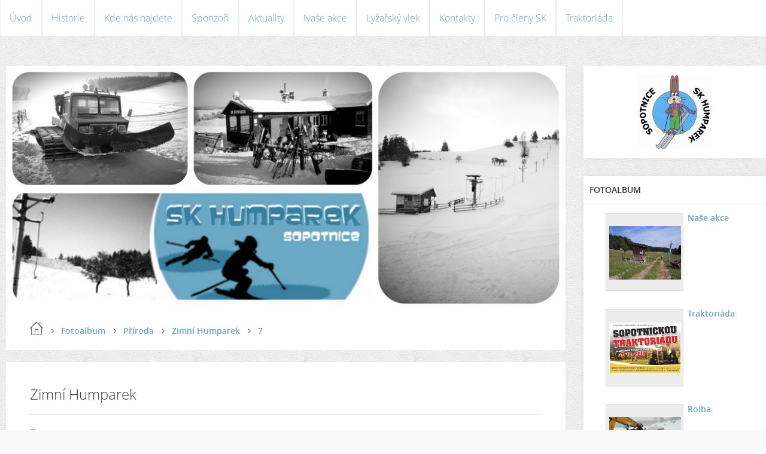

--- FILE ---
content_type: text/html; charset=UTF-8
request_url: https://www.humpareksopotnice.cz/fotoalbum/priroda/zimni-humparek/7.html
body_size: 4995
content:
<?xml version="1.0" encoding="utf-8"?>
<!DOCTYPE html PUBLIC "-//W3C//DTD XHTML 1.0 Transitional//EN" "http://www.w3.org/TR/xhtml1/DTD/xhtml1-transitional.dtd">
<html lang="cs" xml:lang="cs" xmlns="http://www.w3.org/1999/xhtml" >

      <head>

        <meta http-equiv="content-type" content="text/html; charset=utf-8" />
        <meta name="description" content="Stránky Sportovního klubu Humparek Sopotnice. Sportovní klub se zabývá lyžováním. Humparek je název kopce na kterém je umístěn lyžařský vlek SK. Sportovní klub pořádá akce pro veřejnost - závody ve sjezdovém lyžování, dětské karnevaly, čarodějnice apod." />
        <meta name="keywords" content="sport,lyžování,zimní středisko,Humparek,Sopotnice,sportovní akce,akce pro veřejnost,Sopotnická traktoriáda,traktoriáda" />
        <meta name="robots" content="all,follow" />
        <meta name="author" content="www.humpareksopotnice.cz" />
        <meta name="viewport" content="width=device-width,initial-scale=1">
        
        <title>
            SK Humparek Sopotnice - Fotoalbum - Příroda - Zimní Humparek - 7
        </title>
        <link rel="stylesheet" href="https://s3a.estranky.cz/css/d1000000343.css?nc=111588468" type="text/css" /><style type="text/css">#header .inner_frame {
background-image: url('/img/ulogo.544407.jpeg');
}</style>
<link rel="stylesheet" href="//code.jquery.com/ui/1.12.1/themes/base/jquery-ui.css">
<script src="//code.jquery.com/jquery-1.12.4.js"></script>
<script src="//code.jquery.com/ui/1.12.1/jquery-ui.js"></script>
<script type="text/javascript" src="https://s3c.estranky.cz/js/ui.js?nc=1" id="index_script" ></script>
			<script type="text/javascript">
				dataLayer = [{
					'subscription': 'true',
				}];
			</script>
			
    </head>
    <body class="">
        <div class="bg"></div>
        <!-- Wrapping the whole page, may have fixed or fluid width -->
        <div id="whole-page">

            

            <!-- Because of the matter of accessibility (text browsers,
            voice readers) we include a link leading to the page content and
            navigation } you'll probably want to hide them using display: none
            in your stylesheet -->

            <a href="#articles" class="accessibility-links">Jdi na obsah</a>
            <a href="#navigation" class="accessibility-links">Jdi na menu</a>

            <!-- We'll fill the document using horizontal rules thus separating
            the logical chunks of the document apart -->
            <hr />

            

			<!-- block for skyscraper and rectangle  -->
            <div id="sticky-box">
                <div id="sky-scraper-block">
                    
                    
                </div>
            </div>
            <!-- block for skyscraper and rectangle  -->

            <!-- Wrapping the document's visible part -->
            
            <!-- Hamburger icon -->
            <button type="button" class="menu-toggle" onclick="menuToggle()" id="menu-toggle">
            	<span></span>
            	<span></span>
            	<span></span>
            </button>
            
            <!-- Such navigation allows both horizontal and vertical rendering -->
<div id="navigation">
    <div class="inner_frame">
        <h2>Menu
            <span id="nav-decoration" class="decoration"></span>
        </h2>
        <nav>
            <menu class="menu-type-onmouse">
                <li class="">
  <a href="/">Úvod</a>
     
</li>
<li class="">
  <a href="/clanky/historie/">Historie</a>
     
</li>
<li class="">
  <a href="/clanky/kde-nas-najdete/">Kde nás najdete</a>
     
</li>
<li class="">
  <a href="/clanky/sponzori/">Sponzoři</a>
     
</li>
<li class="">
  <a href="/clanky/aktuality/">Aktuality</a>
     
</li>
<li class="level_1 dropdown">
  <a href="/clanky/nase-akce/">Naše akce</a>
     <ul class="level_2">
<li class="">
  <a href="/clanky/nase-akce/akce-2008/">Akce 2008</a>
</li><li class="">
  <a href="/clanky/nase-akce/akce-2009/">Akce 2009</a>
</li><li class="">
  <a href="/clanky/nase-akce/akce-2010/">Akce 2010</a>
</li><li class="">
  <a href="/clanky/nase-akce/akce-2011/">Akce 2011</a>
</li><li class="">
  <a href="/clanky/nase-akce/akce-2012/">Akce 2012</a>
</li><li class="">
  <a href="/clanky/nase-akce/akce-2013/">Akce 2013</a>
</li><li class="">
  <a href="/clanky/nase-akce/akce-2014/">Akce 2014</a>
</li>
</ul>
</li>
<li class="">
  <a href="/clanky/lyzarsky-vlek/">Lyžařský vlek</a>
     
</li>
<li class="">
  <a href="/clanky/kontakty/">Kontakty</a>
     
</li>
<li class="">
  <a href="/clanky/pro-cleny-sk/">Pro členy SK</a>
     
</li>
<li class="level_1 dropdown">
  <a href="/clanky/traktoriada/">Traktoriáda </a>
     <ul class="level_2">
<li class="">
  <a href="/clanky/traktoriada/sopotnicka-traktoriada-2019/">Sopotnická traktoriáda 2019</a>
</li><li class="">
  <a href="/clanky/traktoriada/vysledkova-listina-2012/">Výsledková listina 2012</a>
</li><li class="">
  <a href="/clanky/traktoriada/vysledkova-listina-2013/">Výsledková listina 2013</a>
</li><li class="">
  <a href="/clanky/traktoriada/vysledkova-listina-2014/">Výsledková listina 2014</a>
</li><li class="">
  <a href="/clanky/traktoriada/vysledkova-listina-2015/">Výsledková listina 2015</a>
</li><li class="">
  <a href="/clanky/traktoriada/vysledkova-listina-2016/">Výsledková listina 2016</a>
</li><li class="">
  <a href="/clanky/traktoriada/vysledkova-listina-2017/">Výsledková listina 2017</a>
</li><li class="">
  <a href="/clanky/traktoriada/vysledkova-listina-2018/">Výsledková listina 2018</a>
</li>
</ul>
</li>

            </menu>
        </nav>
        <div id="clear6" class="clear">
          &nbsp;
        </div>
    </div>
</div>
<!-- menu ending -->

            
            <div id="document">
                <div id="in-document">

                    <!-- body of the page -->
                    <div id="body">
                        <div id="in-body">

                            <!-- main page content -->
                            <div id="content">
                                <!-- header -->
  <div id="header">
     <div class="inner_frame">
        <!-- This construction allows easy image replacement -->
        <h1 class="head-right hidden">
  <a href="https://www.humpareksopotnice.cz/" title="SK Humparek Sopotnice" style="display:none;">SK Humparek Sopotnice</a>
  <span title="SK Humparek Sopotnice">
  </span>
</h1>
        <div id="header-decoration" class="decoration">
        </div>
     </div>
  </div>
<!-- /header -->

                                <!-- Breadcrumb navigation -->
<div id="breadcrumb-nav">
  <a href="/">Úvod</a> <div></div><a href="/fotoalbum/">Fotoalbum</a> <div></div><a href="/fotoalbum/priroda/">Příroda</a> <div></div><a href="/fotoalbum/priroda/zimni-humparek/">Zimní Humparek</a> <div></div><span>7</span>
</div>
<hr />

                                <script language="JavaScript" type="text/javascript">
  <!--
    index_setCookieData('index_curr_photo', 172);
  //-->
</script>

<div id="slide">
  <h2>Zimní Humparek</h2>
  <div id="click">
    <h3 id="photo_curr_title">7</h3>
    <div class="slide-img">
      <a href="/fotoalbum/priroda/zimni-humparek/6.html" class="previous-photo"  id="photo_prev_a" title="předchozí fotka"><span>&laquo;</span></a>  <!-- previous photo -->

      <a href="/fotoalbum/priroda/zimni-humparek/7.-.html" class="actual-photo" onclick="return index_photo_open(this,'_fullsize');" id="photo_curr_a"><img src="/img/mid/172/7.jpg" alt="" width="460" height="345"  id="photo_curr_img" /></a>   <!-- actual shown photo -->

       
      <br /> <!-- clear -->
    </div>
    <p id="photo_curr_comment">
      Autor: Vojtěch Vondráček
    </p>
    
  </div>
  <!-- TODO: javascript -->
<script type="text/javascript">
  <!--
    var index_ss_type = "small";
    var index_ss_nexthref = "/fotoalbum/priroda/zimni-humparek/1.html";
    var index_ss_firsthref = "/fotoalbum/priroda/zimni-humparek/1.html";
    index_ss_init ();
  //-->
</script>

  <div class="slidenav">
    <div class="back" id="photo_prev_div">
      <a href="/fotoalbum/priroda/zimni-humparek/6.html" id="photo_ns_prev_a">&larr; Předchozí</a>

    </div>
    <div class="forward" id="photo_next_div">
       
    </div>
    <a href="/fotoalbum/priroda/zimni-humparek/">Zpět do složky</a>
    <br />
  </div>
  
  <script type="text/javascript">
    <!--
      index_photo_init ();
    //-->
  </script>
</div>

                            </div>
                            
                            <div id="nav-column">

                                <div id="clear2" class="clear">
                                    &nbsp;
                                </div>
                                <hr />

                                <!-- Side column left/right -->
                                <div class="column">

                                    <!-- Inner column -->
                                    <div class="inner_frame inner-column">
                                        <!-- Portrait -->
  <div id="portrait" class="section">
    <h2>Portrét
      <span id="nav-portrait" class="portrait">
      </span></h2>
    <div class="inner_frame">
      <a href="/">
        <img src="/img/portrait.1.1284924815.jpg" width="125" height="125" alt="Portrét" /></a>
    </div>
  </div>
<!-- /Portrait -->
                                        
                                        
                                        
                                        
                                        
                                        <!-- Photo album -->
  <div id="photo-album-nav" class="section">
    <h2>Fotoalbum
      <span id="photo-album-decoration" class="decoration">
      </span></h2>
    <div class="inner_frame">
      <ul>
        <li class="first ">
    <div class="photo-wrap">
  <div>
    <a href="/fotoalbum/nase-akce/">
      <img src="/img/mid/69/jeste-stoji-.jpg" alt="" width="75" height="56" /></a>
    <br />
  </div>
</div>
<a href="/fotoalbum/nase-akce/">
        Naše akce</a></li>
<li class="">
    <div class="photo-wrap">
  <div>
    <a href="/fotoalbum/traktoriada/">
      <img src="/img/mid/759/pozvanka-traktoriada.jpg" alt="" width="75" height="53" /></a>
    <br />
  </div>
</div>
<a href="/fotoalbum/traktoriada/">
        Traktoriáda</a></li>
<li class="">
    <div class="photo-wrap">
  <div>
    <a href="/fotoalbum/rolba/">
      <img src="/img/mid/112/oprava-rolby.jpg" alt="" width="75" height="56" /></a>
    <br />
  </div>
</div>
<a href="/fotoalbum/rolba/">
        Rolba</a></li>
<li class="last ">
    <div class="photo-wrap">
  <div>
    <a href="/fotoalbum/priroda/">
      <img src="/img/mid/102/humparek-pri-uprave.jpg" alt="" width="75" height="56" /></a>
    <br />
  </div>
</div>
<a href="/fotoalbum/priroda/">
        Příroda</a></li>

      </ul>
    </div>
  </div>
<!-- /Photo album -->
<hr />

                                        <!-- Last photo -->
<div id="last-photo" class="section">
    <h2>Poslední fotografie
        <span id="last-photo-decoration" class="decoration">
        </span></h2>
    <div class="inner_frame">
        <div class="inner_wrap">
            <div class="wrap-of-wrap">
                <div class="wrap-of-photo">
                    <a href="/fotoalbum/nase-akce/akce-2019/zajisteni-obcerstveni--vystava-veteranu-2019/">
                        <img src="/img/mid/924/20190720_181523.jpg" alt="20190720_181523" width="75" height="56" /></a>
                </div>
            </div>
            <span>
                <a href="/fotoalbum/nase-akce/akce-2019/zajisteni-obcerstveni--vystava-veteranu-2019/">Zajištění občerstvení, Výstava veteránů 2019</a>
            </span>
        </div>
    </div>
</div>
<!-- /Last photo -->
<hr />

                                        
                                        
                                        
                                        <!-- Own code -->
  <div class="section own-code-nav">
    <h2>Toplist
      <span class="decoration own-code-nav">
      </span></h2>
    <div class="inner_frame">
      <center><a href="http://www.toplist.cz/stat/850233"><script language="JavaScript" type="text/javascript">
                      <!--
                        document.write ('<img src="http://toplist.cz/count.asp?id=850233&logo=mc&http='+escape(document.referrer)+'&wi='+escape(window.screen.width)+'&he='+escape(window.screen.height)+'&cd='+escape(window.screen.colorDepth)+'&t='+escape(document.title)+'" width="88" height="60" border=0 alt="TOPlist" />');
                      //--></script><noscript><img src="http://toplist.cz/count.asp?id=850233&logo=mc" border="0" alt="TOPlist" width="88" height="60" /></noscript></a></center>                                                                          
    </div>
  </div>
<!-- /Own code -->
<hr />

                                        
                                        
                                        <!-- Search -->
  <div id="search" class="section">
    <h2>Vyhledávání
      <span id="search-decoration" class="decoration">
      </span></h2>
    <div class="inner_frame">
      <form action="https://katalog.estranky.cz/" method="post">
        <fieldset>
          <input type="hidden" id="uid" name="uid" value="386679" />
          <input name="key" id="key" />
          <br />
          <span class="clButton">
            <input type="submit" id="sendsearch" value="Vyhledat" />
          </span>
        </fieldset>
      </form>
    </div>
  </div>
<!-- /Search -->
<hr />

                                        <!-- Archive -->
  <div id="calendar" class="section">
    <h2>Archiv
      <span id="archive-decoration" class="decoration">
      </span></h2>
    <div class="inner_frame">
      <!-- Keeping in mind people with disabilities (summary, caption) as well as worshipers of semantic web -->
      <table summary="Tabulka představuje kalendář, sloužící k listování podle data.">
        <!-- You should hide caption using CSS -->
        <caption>
          Kalendář
        </caption>
        <tbody>
  <tr id="archive-small">
    <td class="archive-nav-l"><a href="/archiv/m/2025/11/01/">&lt;&lt;</a></td>
    <td colspan="5" class="archive-nav-c">prosinec / <a href="/archiv/y/2025/12/11/">2025</a></td>
    <td class="archive-nav-r">&gt;&gt;</td>
  </tr>
</tbody>

      </table>
    </div>
  </div>
<!-- /Archive -->
<hr />

                                        
                                        
                                    </div>
                                    <!-- /Inner column -->

                                    <div id="clear4" class="clear">
                                        &nbsp;
                                    </div>

                                </div>
                                <!-- konci first column -->
                            </div>

                            <div id="clear3" class="clear">
                                &nbsp;
                            </div>
                            <hr />

                            <!-- /main page content -->
                        </div>
                    </div>
                    <!-- /body -->

                    <div id="clear5" class="clear">
                        &nbsp;
                    </div>
                    <hr />

                    <div id="clear7" class="clear">
                        &nbsp;
                    </div>

                </div>
            </div>
                            <!-- Footer -->
                <div id="footer">
                    <div class="inner_frame">
                        <p>
                            &copy; 2025 eStránky.cz <span class="hide">|</span> <a class="promolink promolink-paid" href="//www.estranky.cz/" title="Tvorba webových stránek zdarma, jednoduše a do 5 minut."><strong>Tvorba webových stránek</strong></a> 
                            
                            
                            
                            
                            
                            
                        </p>
                        
                        
                    </div>
                </div>
                <!-- /Footer -->


            
            <!-- block for board position-->
        </div>
        <!-- NO GEMIUS -->
    </body>
</html>